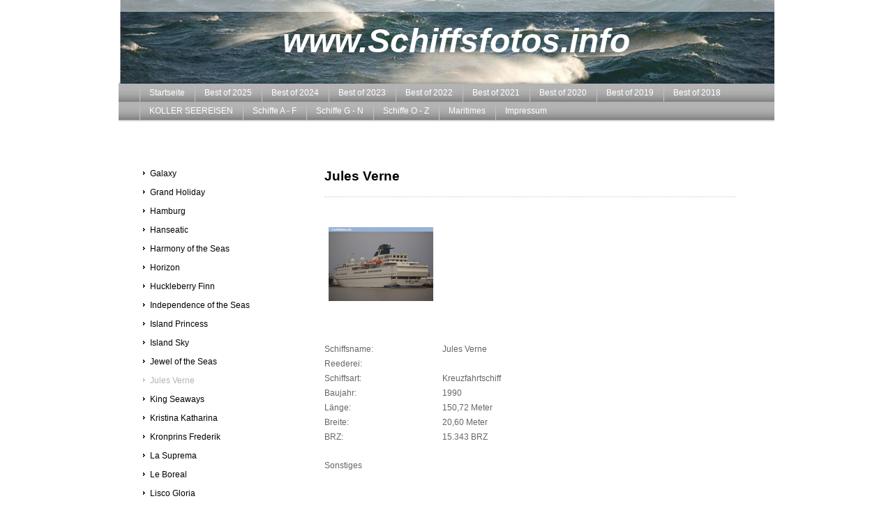

--- FILE ---
content_type: text/html; charset=UTF-8
request_url: https://www.schiffsfotos.info/schiffe-g-n/jules-verne/
body_size: 7657
content:
<!DOCTYPE html>
<html lang="de"  ><head prefix="og: http://ogp.me/ns# fb: http://ogp.me/ns/fb# business: http://ogp.me/ns/business#">
    <meta http-equiv="Content-Type" content="text/html; charset=utf-8"/>
    <meta name="generator" content="IONOS MyWebsite"/>
        
    <link rel="dns-prefetch" href="//cdn.website-start.de/"/>
    <link rel="dns-prefetch" href="//101.mod.mywebsite-editor.com"/>
    <link rel="dns-prefetch" href="https://101.sb.mywebsite-editor.com/"/>
    <link rel="shortcut icon" href="https://www.schiffsfotos.info/s/misc/favicon.png?1395489103"/>
        <title>Passagierschiffe, Kreuzfahrtschiffe, RoPax Fähren, Stephan Koller, Fotos von Schiffen, Bildergalerie</title>
    
    

<meta name="format-detection" content="telephone=no"/>
        <meta name="keywords" content="Jules Verne, Passagierschiff, Stephan Koller, Schiffsfotos.info, Kreuzfahrt"/>
            <meta name="description" content="Schiffsfotos.info: Kreuzfahrtschiffe, RoPax Fähren, Flusskreuzfahrtschiffe, Passagierschiffe Passagierfährschiffe, Stephan Koller, ."/>
            <meta name="robots" content="index,follow"/>
        <link href="https://www.schiffsfotos.info/s/style/layout.css?1706778738" rel="stylesheet" type="text/css"/>
    <link href="https://www.schiffsfotos.info/s/style/main.css?1706778738" rel="stylesheet" type="text/css"/>
    <link href="https://www.schiffsfotos.info/s/style/font.css?1706778738" rel="stylesheet" type="text/css"/>
    <link href="//cdn.website-start.de/app/cdn/min/group/web.css?1724143388249" rel="stylesheet" type="text/css"/>
<link href="//cdn.website-start.de/app/cdn/min/moduleserver/css/de_DE/common,shoppingbasket?1724143388249" rel="stylesheet" type="text/css"/>
    <link href="https://101.sb.mywebsite-editor.com/app/logstate2-css.php?site=975862552&amp;t=1763280657" rel="stylesheet" type="text/css"/>

<script type="text/javascript">
    /* <![CDATA[ */
var stagingMode = '';
    /* ]]> */
</script>
<script src="https://101.sb.mywebsite-editor.com/app/logstate-js.php?site=975862552&amp;t=1763280657"></script>
    <script type="text/javascript">
    /* <![CDATA[ */
    var systemurl = 'https://101.sb.mywebsite-editor.com/';
    var webPath = '/';
    var proxyName = '';
    var webServerName = 'www.schiffsfotos.info';
    var sslServerUrl = 'https://www.schiffsfotos.info';
    var nonSslServerUrl = 'http://www.schiffsfotos.info';
    var webserverProtocol = 'http://';
    var nghScriptsUrlPrefix = '//101.mod.mywebsite-editor.com';
    var sessionNamespace = 'DIY_SB';
    var jimdoData = {
        cdnUrl:  '//cdn.website-start.de/',
        messages: {
            lightBox: {
    image : 'Bild',
    of: 'von'
}

        },
        isTrial: 0,
        pageId: 926078528    };
    var script_basisID = "975862552";

    diy = window.diy || {};
    diy.web = diy.web || {};

        diy.web.jsBaseUrl = "//cdn.website-start.de/s/build/";

    diy.context = diy.context || {};
    diy.context.type = diy.context.type || 'web';
    /* ]]> */
</script>

<script type="text/javascript" src="//cdn.website-start.de/app/cdn/min/group/web.js?1724143388249" crossorigin="anonymous"></script><script type="text/javascript" src="//cdn.website-start.de/s/build/web.bundle.js?1724143388249" crossorigin="anonymous"></script><script src="//cdn.website-start.de/app/cdn/min/moduleserver/js/de_DE/common,shoppingbasket?1724143388249"></script>
<script type="text/javascript" src="https://cdn.website-start.de/proxy/apps/static/resource/dependencies/"></script><script type="text/javascript">
                    if (typeof require !== 'undefined') {
                        require.config({
                            waitSeconds : 10,
                            baseUrl : 'https://cdn.website-start.de/proxy/apps/static/js/'
                        });
                    }
                </script><script type="text/javascript" src="//cdn.website-start.de/app/cdn/min/group/pfcsupport.js?1724143388249" crossorigin="anonymous"></script>    <meta property="og:type" content="business.business"/>
    <meta property="og:url" content="https://www.schiffsfotos.info/schiffe-g-n/jules-verne/"/>
    <meta property="og:title" content="Passagierschiffe, Kreuzfahrtschiffe, RoPax Fähren, Stephan Koller, Fotos von Schiffen, Bildergalerie"/>
            <meta property="og:description" content="Schiffsfotos.info: Kreuzfahrtschiffe, RoPax Fähren, Flusskreuzfahrtschiffe, Passagierschiffe Passagierfährschiffe, Stephan Koller, ."/>
                <meta property="og:image" content="https://www.schiffsfotos.info/s/img/emotionheader.jpg"/>
        <meta property="business:contact_data:country_name" content="Deutschland"/>
    
    
    
    
    
    
    
    
</head>


<body class="body diyBgActive  cc-pagemode-default diy-market-de_DE" data-pageid="926078528" id="page-926078528">
    
    <div class="diyw">
        <div id="ie6_bg">
<div id="container">
<!-- start page -->
	<div id="page">
    	<!-- start header -->
        <div id="header">
            
<style type="text/css" media="all">
.diyw div#emotion-header {
        max-width: 940px;
        max-height: 120px;
                background: #eeeeee;
    }

.diyw div#emotion-header-title-bg {
    left: 0%;
    top: 0%;
    width: 100%;
    height: 14%;

    background-color: #FFFFFF;
    opacity: 0.50;
    filter: alpha(opacity = 50);
    }
.diyw img#emotion-header-logo {
    left: 1.00%;
    top: 0.00%;
    background: transparent;
                border: 1px solid #cccccc;
        padding: 0px;
                display: none;
    }

.diyw div#emotion-header strong#emotion-header-title {
    left: 31%;
    top: 25%;
    color: #ffffff;
        font: italic bold 48px/120% Verdana, Geneva, sans-serif;
}

.diyw div#emotion-no-bg-container{
    max-height: 120px;
}

.diyw div#emotion-no-bg-container .emotion-no-bg-height {
    margin-top: 12.77%;
}
</style>
<div id="emotion-header" data-action="loadView" data-params="active" data-imagescount="1">
            <img src="https://www.schiffsfotos.info/s/img/emotionheader.jpg?1706024079.940px.120px" id="emotion-header-img" alt=""/>
            
        <div id="ehSlideshowPlaceholder">
            <div id="ehSlideShow">
                <div class="slide-container">
                                        <div style="background-color: #eeeeee">
                            <img src="https://www.schiffsfotos.info/s/img/emotionheader.jpg?1706024079.940px.120px" alt=""/>
                        </div>
                                    </div>
            </div>
        </div>


        <script type="text/javascript">
        //<![CDATA[
                diy.module.emotionHeader.slideShow.init({ slides: [{"url":"https:\/\/www.schiffsfotos.info\/s\/img\/emotionheader.jpg?1706024079.940px.120px","image_alt":"","bgColor":"#eeeeee"}] });
        //]]>
        </script>

    
            
        
            
                  	<div id="emotion-header-title-bg"></div>
    
            <strong id="emotion-header-title" style="text-align: left">www.Schiffsfotos.info</strong>
                    <div class="notranslate">
                <svg xmlns="http://www.w3.org/2000/svg" version="1.1" id="emotion-header-title-svg" viewBox="0 0 940 120" preserveAspectRatio="xMinYMin meet"><text style="font-family:Verdana, Geneva, sans-serif;font-size:48px;font-style:italic;font-weight:bold;fill:#ffffff;line-height:1.2em;"><tspan x="0" style="text-anchor: start" dy="0.95em">www.Schiffsfotos.info</tspan></text></svg>
            </div>
            
    
    <script type="text/javascript">
    //<![CDATA[
    (function ($) {
        function enableSvgTitle() {
                        var titleSvg = $('svg#emotion-header-title-svg'),
                titleHtml = $('#emotion-header-title'),
                emoWidthAbs = 940,
                emoHeightAbs = 120,
                offsetParent,
                titlePosition,
                svgBoxWidth,
                svgBoxHeight;

                        if (titleSvg.length && titleHtml.length) {
                offsetParent = titleHtml.offsetParent();
                titlePosition = titleHtml.position();
                svgBoxWidth = titleHtml.width();
                svgBoxHeight = titleHtml.height();

                                titleSvg.get(0).setAttribute('viewBox', '0 0 ' + svgBoxWidth + ' ' + svgBoxHeight);
                titleSvg.css({
                   left: Math.roundTo(100 * titlePosition.left / offsetParent.width(), 3) + '%',
                   top: Math.roundTo(100 * titlePosition.top / offsetParent.height(), 3) + '%',
                   width: Math.roundTo(100 * svgBoxWidth / emoWidthAbs, 3) + '%',
                   height: Math.roundTo(100 * svgBoxHeight / emoHeightAbs, 3) + '%'
                });

                titleHtml.css('visibility','hidden');
                titleSvg.css('visibility','visible');
            }
        }

        
            var posFunc = function($, overrideSize) {
                var elems = [], containerWidth, containerHeight;
                                    elems.push({
                        selector: '#emotion-header-title',
                        overrideSize: true,
                        horPos: 53.28,
                        vertPos: 46.15                    });
                    lastTitleWidth = $('#emotion-header-title').width();
                                                elems.push({
                    selector: '#emotion-header-title-bg',
                    horPos: 0,
                    vertPos: 0                });
                                
                containerWidth = parseInt('940');
                containerHeight = parseInt('120');

                for (var i = 0; i < elems.length; ++i) {
                    var el = elems[i],
                        $el = $(el.selector),
                        pos = {
                            left: el.horPos,
                            top: el.vertPos
                        };
                    if (!$el.length) continue;
                    var anchorPos = $el.anchorPosition();
                    anchorPos.$container = $('#emotion-header');

                    if (overrideSize === true || el.overrideSize === true) {
                        anchorPos.setContainerSize(containerWidth, containerHeight);
                    } else {
                        anchorPos.setContainerSize(null, null);
                    }

                    var pxPos = anchorPos.fromAnchorPosition(pos),
                        pcPos = anchorPos.toPercentPosition(pxPos);

                    var elPos = {};
                    if (!isNaN(parseFloat(pcPos.top)) && isFinite(pcPos.top)) {
                        elPos.top = pcPos.top + '%';
                    }
                    if (!isNaN(parseFloat(pcPos.left)) && isFinite(pcPos.left)) {
                        elPos.left = pcPos.left + '%';
                    }
                    $el.css(elPos);
                }

                // switch to svg title
                enableSvgTitle();
            };

                        var $emotionImg = jQuery('#emotion-header-img');
            if ($emotionImg.length > 0) {
                // first position the element based on stored size
                posFunc(jQuery, true);

                // trigger reposition using the real size when the element is loaded
                var ehLoadEvTriggered = false;
                $emotionImg.one('load', function(){
                    posFunc(jQuery);
                    ehLoadEvTriggered = true;
                                        diy.module.emotionHeader.slideShow.start();
                                    }).each(function() {
                                        if(this.complete || typeof this.complete === 'undefined') {
                        jQuery(this).load();
                    }
                });

                                noLoadTriggeredTimeoutId = setTimeout(function() {
                    if (!ehLoadEvTriggered) {
                        posFunc(jQuery);
                    }
                    window.clearTimeout(noLoadTriggeredTimeoutId)
                }, 5000);//after 5 seconds
            } else {
                jQuery(function(){
                    posFunc(jQuery);
                });
            }

                        if (jQuery.isBrowser && jQuery.isBrowser.ie8) {
                var longTitleRepositionCalls = 0;
                longTitleRepositionInterval = setInterval(function() {
                    if (lastTitleWidth > 0 && lastTitleWidth != jQuery('#emotion-header-title').width()) {
                        posFunc(jQuery);
                    }
                    longTitleRepositionCalls++;
                    // try this for 5 seconds
                    if (longTitleRepositionCalls === 5) {
                        window.clearInterval(longTitleRepositionInterval);
                    }
                }, 1000);//each 1 second
            }

            }(jQuery));
    //]]>
    </script>

    </div>

            <div id="header_shadow"> </div>
        </div>
        <!-- end header -->
        <!-- start main navigation -->
        <div id="menu"> 
            <div class="webnavigation"><ul id="mainNav1" class="mainNav1"><li class="navTopItemGroup_1"><a data-page-id="920036825" href="https://www.schiffsfotos.info/" class="level_1"><span>Startseite</span></a></li><li class="navTopItemGroup_2"><a data-page-id="926928369" href="https://www.schiffsfotos.info/best-of-2025/" class="level_1"><span>Best of 2025</span></a></li><li class="navTopItemGroup_3"><a data-page-id="926923192" href="https://www.schiffsfotos.info/best-of-2024/" class="level_1"><span>Best of 2024</span></a></li><li class="navTopItemGroup_4"><a data-page-id="926917655" href="https://www.schiffsfotos.info/best-of-2023/" class="level_1"><span>Best of 2023</span></a></li><li class="navTopItemGroup_5"><a data-page-id="926910800" href="https://www.schiffsfotos.info/best-of-2022/" class="level_1"><span>Best of 2022</span></a></li><li class="navTopItemGroup_6"><a data-page-id="926905733" href="https://www.schiffsfotos.info/best-of-2021/" class="level_1"><span>Best of 2021</span></a></li><li class="navTopItemGroup_7"><a data-page-id="926889812" href="https://www.schiffsfotos.info/best-of-2020/" class="level_1"><span>Best of 2020</span></a></li><li class="navTopItemGroup_8"><a data-page-id="926871059" href="https://www.schiffsfotos.info/best-of-2019/" class="level_1"><span>Best of 2019</span></a></li><li class="navTopItemGroup_9"><a data-page-id="926860263" href="https://www.schiffsfotos.info/best-of-2018/" class="level_1"><span>Best of 2018</span></a></li><li class="navTopItemGroup_10"><a data-page-id="926462927" href="https://www.schiffsfotos.info/koller-seereisen/" class="level_1"><span>KOLLER SEEREISEN</span></a></li><li class="navTopItemGroup_11"><a data-page-id="920042528" href="https://www.schiffsfotos.info/schiffe-a-f/" class="level_1"><span>Schiffe A - F</span></a></li><li class="navTopItemGroup_12"><a data-page-id="920651377" href="https://www.schiffsfotos.info/schiffe-g-n/" class="parent level_1"><span>Schiffe G - N</span></a></li><li class="navTopItemGroup_13"><a data-page-id="920651378" href="https://www.schiffsfotos.info/schiffe-o-z/" class="level_1"><span>Schiffe O - Z</span></a></li><li class="navTopItemGroup_14"><a data-page-id="926069743" href="https://www.schiffsfotos.info/maritimes/" class="level_1"><span>Maritimes</span></a></li><li class="navTopItemGroup_15"><a data-page-id="920037856" href="https://www.schiffsfotos.info/impressum/" class="level_1"><span>Impressum</span></a></li></ul></div>
        </div>
        <div id="menu_shadow"> </div>
        <!-- end main navigation -->
        <!-- start page -->
        <div id="column_left">
             <!--start navigation 2,3--> 
            <div id="navigation"><div class="webnavigation"><ul id="mainNav2" class="mainNav2"><li class="navTopItemGroup_0"><a data-page-id="926522729" href="https://www.schiffsfotos.info/schiffe-g-n/galaxy/" class="level_2"><span>Galaxy</span></a></li><li class="navTopItemGroup_0"><a data-page-id="926074282" href="https://www.schiffsfotos.info/schiffe-g-n/grand-holiday/" class="level_2"><span>Grand Holiday</span></a></li><li class="navTopItemGroup_0"><a data-page-id="926607153" href="https://www.schiffsfotos.info/schiffe-g-n/hamburg/" class="level_2"><span>Hamburg</span></a></li><li class="navTopItemGroup_0"><a data-page-id="926074292" href="https://www.schiffsfotos.info/schiffe-g-n/hanseatic/" class="level_2"><span>Hanseatic</span></a></li><li class="navTopItemGroup_0"><a data-page-id="926773768" href="https://www.schiffsfotos.info/schiffe-g-n/harmony-of-the-seas/" class="level_2"><span>Harmony of the Seas</span></a></li><li class="navTopItemGroup_0"><a data-page-id="926548343" href="https://www.schiffsfotos.info/schiffe-g-n/horizon/" class="level_2"><span>Horizon</span></a></li><li class="navTopItemGroup_0"><a data-page-id="926070034" href="https://www.schiffsfotos.info/schiffe-g-n/huckleberry-finn/" class="level_2"><span>Huckleberry Finn</span></a></li><li class="navTopItemGroup_0"><a data-page-id="926481462" href="https://www.schiffsfotos.info/schiffe-g-n/independence-of-the-seas/" class="level_2"><span>Independence of the Seas</span></a></li><li class="navTopItemGroup_0"><a data-page-id="926692590" href="https://www.schiffsfotos.info/schiffe-g-n/island-princess/" class="level_2"><span>Island Princess</span></a></li><li class="navTopItemGroup_0"><a data-page-id="926079132" href="https://www.schiffsfotos.info/schiffe-g-n/island-sky/" class="level_2"><span>Island Sky</span></a></li><li class="navTopItemGroup_0"><a data-page-id="926079165" href="https://www.schiffsfotos.info/schiffe-g-n/jewel-of-the-seas/" class="level_2"><span>Jewel of the Seas</span></a></li><li class="navTopItemGroup_0"><a data-page-id="926078528" href="https://www.schiffsfotos.info/schiffe-g-n/jules-verne/" class="current level_2"><span>Jules Verne</span></a></li><li class="navTopItemGroup_0"><a data-page-id="926069642" href="https://www.schiffsfotos.info/schiffe-g-n/king-seaways/" class="level_2"><span>King Seaways</span></a></li><li class="navTopItemGroup_0"><a data-page-id="926071448" href="https://www.schiffsfotos.info/schiffe-g-n/kristina-katharina/" class="level_2"><span>Kristina Katharina</span></a></li><li class="navTopItemGroup_0"><a data-page-id="926075948" href="https://www.schiffsfotos.info/schiffe-g-n/kronprins-frederik/" class="level_2"><span>Kronprins Frederik</span></a></li><li class="navTopItemGroup_0"><a data-page-id="926692552" href="https://www.schiffsfotos.info/schiffe-g-n/la-suprema/" class="level_2"><span>La Suprema</span></a></li><li class="navTopItemGroup_0"><a data-page-id="926069650" href="https://www.schiffsfotos.info/schiffe-g-n/le-boreal/" class="level_2"><span>Le Boreal</span></a></li><li class="navTopItemGroup_0"><a data-page-id="926071380" href="https://www.schiffsfotos.info/schiffe-g-n/lisco-gloria/" class="level_2"><span>Lisco Gloria</span></a></li><li class="navTopItemGroup_0"><a data-page-id="926074904" href="https://www.schiffsfotos.info/schiffe-g-n/lisco-maxima/" class="level_2"><span>Lisco Maxima</span></a></li><li class="navTopItemGroup_0"><a data-page-id="926071315" href="https://www.schiffsfotos.info/schiffe-g-n/lisco-optima/" class="level_2"><span>Lisco Optima</span></a></li><li class="navTopItemGroup_0"><a data-page-id="926071377" href="https://www.schiffsfotos.info/schiffe-g-n/lisco-patria/" class="level_2"><span>Lisco Patria</span></a></li><li class="navTopItemGroup_0"><a data-page-id="926069205" href="https://www.schiffsfotos.info/schiffe-g-n/louis-majesty/" class="level_2"><span>Louis Majesty</span></a></li><li class="navTopItemGroup_0"><a data-page-id="926079604" href="https://www.schiffsfotos.info/schiffe-g-n/lübeck-link/" class="level_2"><span>Lübeck Link</span></a></li><li class="navTopItemGroup_0"><a data-page-id="926079596" href="https://www.schiffsfotos.info/schiffe-g-n/malmö-link/" class="level_2"><span>Malmö Link</span></a></li><li class="navTopItemGroup_0"><a data-page-id="926071453" href="https://www.schiffsfotos.info/schiffe-g-n/marrakech/" class="level_2"><span>Marrakech</span></a></li><li class="navTopItemGroup_0"><a data-page-id="926077882" href="https://www.schiffsfotos.info/schiffe-g-n/mariella/" class="level_2"><span>Mariella</span></a></li><li class="navTopItemGroup_0"><a data-page-id="926069404" href="https://www.schiffsfotos.info/schiffe-g-n/marina/" class="level_2"><span>Marina</span></a></li><li class="navTopItemGroup_0"><a data-page-id="926079123" href="https://www.schiffsfotos.info/schiffe-g-n/maxim-gorkiy/" class="level_2"><span>Maxim Gorkiy</span></a></li><li class="navTopItemGroup_0"><a data-page-id="926071306" href="https://www.schiffsfotos.info/schiffe-g-n/mecklenburg-vorpommern/" class="level_2"><span>Mecklenburg Vorpommern</span></a></li><li class="navTopItemGroup_0"><a data-page-id="926073850" href="https://www.schiffsfotos.info/schiffe-g-n/mediterranee/" class="level_2"><span>Mediterranee</span></a></li><li class="navTopItemGroup_0"><a data-page-id="926548369" href="https://www.schiffsfotos.info/schiffe-g-n/mein-schiff-3/" class="level_2"><span>Mein Schiff 3</span></a></li><li class="navTopItemGroup_0"><a data-page-id="926607152" href="https://www.schiffsfotos.info/schiffe-g-n/mein-schiff-4/" class="level_2"><span>Mein Schiff 4</span></a></li><li class="navTopItemGroup_0"><a data-page-id="926073875" href="https://www.schiffsfotos.info/schiffe-g-n/moby-drea/" class="level_2"><span>Moby Drea</span></a></li><li class="navTopItemGroup_0"><a data-page-id="926073883" href="https://www.schiffsfotos.info/schiffe-g-n/moby-otta/" class="level_2"><span>Moby Otta</span></a></li><li class="navTopItemGroup_0"><a data-page-id="926077034" href="https://www.schiffsfotos.info/schiffe-g-n/msc-armonia/" class="level_2"><span>MSC Armonia</span></a></li><li class="navTopItemGroup_0"><a data-page-id="926074277" href="https://www.schiffsfotos.info/schiffe-g-n/msc-fantasia/" class="level_2"><span>MSC Fantasia</span></a></li><li class="navTopItemGroup_0"><a data-page-id="926069233" href="https://www.schiffsfotos.info/schiffe-g-n/msc-lirica/" class="level_2"><span>MSC Lirica</span></a></li><li class="navTopItemGroup_0"><a data-page-id="926071564" href="https://www.schiffsfotos.info/schiffe-g-n/msc-magnifica/" class="level_2"><span>MSC Magnifica</span></a></li><li class="navTopItemGroup_0"><a data-page-id="926835256" href="https://www.schiffsfotos.info/schiffe-g-n/msc-meraviglia/" class="level_2"><span>MSC Meraviglia</span></a></li><li class="navTopItemGroup_0"><a data-page-id="926073857" href="https://www.schiffsfotos.info/schiffe-g-n/msc-musica/" class="level_2"><span>MSC Musica</span></a></li><li class="navTopItemGroup_0"><a data-page-id="926077036" href="https://www.schiffsfotos.info/schiffe-g-n/msc-opera/" class="level_2"><span>MSC Opera</span></a></li><li class="navTopItemGroup_0"><a data-page-id="926071325" href="https://www.schiffsfotos.info/schiffe-g-n/msc-orchestra/" class="level_2"><span>MSC Orchestra</span></a></li><li class="navTopItemGroup_0"><a data-page-id="926069282" href="https://www.schiffsfotos.info/schiffe-g-n/msc-poesia/" class="level_2"><span>MSC Poesia</span></a></li><li class="navTopItemGroup_0"><a data-page-id="926835262" href="https://www.schiffsfotos.info/schiffe-g-n/msc-preziosa/" class="level_2"><span>MSC Preziosa</span></a></li><li class="navTopItemGroup_0"><a data-page-id="926070101" href="https://www.schiffsfotos.info/schiffe-g-n/msc-splendida/" class="level_2"><span>MSC Splendida</span></a></li><li class="navTopItemGroup_0"><a data-page-id="926069626" href="https://www.schiffsfotos.info/schiffe-g-n/nautica/" class="level_2"><span>Nautica</span></a></li><li class="navTopItemGroup_0"><a data-page-id="926074918" href="https://www.schiffsfotos.info/schiffe-g-n/nils-dacke/" class="level_2"><span>Nils Dacke</span></a></li><li class="navTopItemGroup_0"><a data-page-id="926074920" href="https://www.schiffsfotos.info/schiffe-g-n/nils-holgersson/" class="level_2"><span>Nils Holgersson</span></a></li><li class="navTopItemGroup_0"><a data-page-id="926077876" href="https://www.schiffsfotos.info/schiffe-g-n/nordlink/" class="level_2"><span>Nordlink</span></a></li><li class="navTopItemGroup_0"><a data-page-id="926325549" href="https://www.schiffsfotos.info/schiffe-g-n/norland/" class="level_2"><span>Norland</span></a></li><li class="navTopItemGroup_0"><a data-page-id="926481442" href="https://www.schiffsfotos.info/schiffe-g-n/norröna/" class="level_2"><span>Norröna</span></a></li><li class="navTopItemGroup_0"><a data-page-id="926455140" href="https://www.schiffsfotos.info/schiffe-g-n/norwegian-breakaway/" class="level_2"><span>Norwegian Breakaway</span></a></li><li class="navTopItemGroup_0"><a data-page-id="926079078" href="https://www.schiffsfotos.info/schiffe-g-n/norwegian-dream/" class="level_2"><span>Norwegian Dream</span></a></li><li class="navTopItemGroup_0"><a data-page-id="926692546" href="https://www.schiffsfotos.info/schiffe-g-n/norwegian-escape/" class="level_2"><span>Norwegian Escape</span></a></li><li class="navTopItemGroup_0"><a data-page-id="926078540" href="https://www.schiffsfotos.info/schiffe-g-n/norwegian-gem/" class="level_2"><span>Norwegian Gem</span></a></li><li class="navTopItemGroup_0"><a data-page-id="926520127" href="https://www.schiffsfotos.info/schiffe-g-n/norwegian-getaway/" class="level_2"><span>Norwegian Getaway</span></a></li><li class="navTopItemGroup_0"><a data-page-id="926070480" href="https://www.schiffsfotos.info/schiffe-g-n/norwegian-jade/" class="level_2"><span>Norwegian Jade</span></a></li><li class="navTopItemGroup_0"><a data-page-id="926500449" href="https://www.schiffsfotos.info/schiffe-g-n/norwegian-star/" class="level_2"><span>Norwegian Star</span></a></li><li class="navTopItemGroup_0"><a data-page-id="926069392" href="https://www.schiffsfotos.info/schiffe-g-n/norwegian-sun/" class="level_2"><span>Norwegian Sun</span></a></li><li class="navTopItemGroup_0"><a data-page-id="926071436" href="https://www.schiffsfotos.info/schiffe-g-n/nuraghes/" class="level_2"><span>Nuraghes</span></a></li></ul></div></div>
            <div id="sidebar"><div id="matrix_1024536074" class="sortable-matrix" data-matrixId="1024536074"><div class="n module-type-header diyfeLiveArea "> <h1><span class="diyfeDecoration">Aktuelles</span></h1> </div><div class="n module-type-imageSubtitle diyfeLiveArea "> <div class="clearover imageSubtitle imageFitWidth" id="imageSubtitle-5813719786">
    <div class="align-container align-left" style="max-width: 210px">
        <a class="imagewrapper" href="https://www.schiffsfotos.info/s/cc_images/teaserbox_2481608669.jpg?t=1757664958" rel="lightbox[5813719786]" title="Die Scarlet Lady am 07.09.2025 auslaufend Amsterdam - Netherlands.">
            <img id="image_2481608669" src="https://www.schiffsfotos.info/s/cc_images/cache_2481608669.jpg?t=1757664958" alt="" style="max-width: 210px; height:auto"/>
        </a>

                <span class="caption">Die Scarlet Lady am 07.09.2025 auslaufend Amsterdam - Netherlands.</span>
        
    </div>

</div>

<script type="text/javascript">
//<![CDATA[
jQuery(function($) {
    var $target = $('#imageSubtitle-5813719786');

    if ($.fn.swipebox && Modernizr.touch) {
        $target
            .find('a[rel*="lightbox"]')
            .addClass('swipebox')
            .swipebox();
    } else {
        $target.tinyLightbox({
            item: 'a[rel*="lightbox"]',
            cycle: false,
            hideNavigation: true
        });
    }
});
//]]>
</script>
 </div><div class="n module-type-imageSubtitle diyfeLiveArea "> <div class="clearover imageSubtitle imageFitWidth" id="imageSubtitle-5814129754">
    <div class="align-container align-left" style="max-width: 209px">
        <a class="imagewrapper" href="https://www.schiffsfotos.info/s/cc_images/teaserbox_2482395222.jpg?t=1718264032" rel="lightbox[5814129754]" title="Die Sun Princess im April 2024 in Genua / Italien.">
            <img id="image_2482395222" src="https://www.schiffsfotos.info/s/cc_images/cache_2482395222.jpg?t=1718264032" alt="" style="max-width: 209px; height:auto"/>
        </a>

                <span class="caption">Die Sun Princess im April 2024 in Genua / Italien.</span>
        
    </div>

</div>

<script type="text/javascript">
//<![CDATA[
jQuery(function($) {
    var $target = $('#imageSubtitle-5814129754');

    if ($.fn.swipebox && Modernizr.touch) {
        $target
            .find('a[rel*="lightbox"]')
            .addClass('swipebox')
            .swipebox();
    } else {
        $target.tinyLightbox({
            item: 'a[rel*="lightbox"]',
            cycle: false,
            hideNavigation: true
        });
    }
});
//]]>
</script>
 </div><div class="n module-type-imageSubtitle diyfeLiveArea "> <div class="clearover imageSubtitle imageFitWidth" id="imageSubtitle-5812784695">
    <div class="align-container align-left" style="max-width: 209px">
        <a class="imagewrapper" href="https://www.schiffsfotos.info/s/cc_images/teaserbox_2479572739.jpg?t=1757666380" rel="lightbox[5812784695]" title="Die MSC Euribia am 14.06.2025 auslaufend Kiel - Germany.">
            <img id="image_2479572739" src="https://www.schiffsfotos.info/s/cc_images/cache_2479572739.jpg?t=1757666380" alt="" style="max-width: 209px; height:auto"/>
        </a>

                <span class="caption">Die MSC Euribia am 14.06.2025 auslaufend Kiel - Germany.</span>
        
    </div>

</div>

<script type="text/javascript">
//<![CDATA[
jQuery(function($) {
    var $target = $('#imageSubtitle-5812784695');

    if ($.fn.swipebox && Modernizr.touch) {
        $target
            .find('a[rel*="lightbox"]')
            .addClass('swipebox')
            .swipebox();
    } else {
        $target.tinyLightbox({
            item: 'a[rel*="lightbox"]',
            cycle: false,
            hideNavigation: true
        });
    }
});
//]]>
</script>
 </div><div class="n module-type-imageSubtitle diyfeLiveArea "> <div class="clearover imageSubtitle imageFitWidth" id="imageSubtitle-5818469859">
    <div class="align-container align-left" style="max-width: 210px">
        <a class="imagewrapper" href="https://www.schiffsfotos.info/s/cc_images/teaserbox_2491549659.jpg?t=1723020288" rel="lightbox[5818469859]" title="Die nagelneue QUEEN ANNE am 11.07.2024 in Kiel.">
            <img id="image_2491549659" src="https://www.schiffsfotos.info/s/cc_images/cache_2491549659.jpg?t=1723020288" alt="" style="max-width: 210px; height:auto"/>
        </a>

                <span class="caption">Die nagelneue QUEEN ANNE am 11.07.2024 in Kiel.</span>
        
    </div>

</div>

<script type="text/javascript">
//<![CDATA[
jQuery(function($) {
    var $target = $('#imageSubtitle-5818469859');

    if ($.fn.swipebox && Modernizr.touch) {
        $target
            .find('a[rel*="lightbox"]')
            .addClass('swipebox')
            .swipebox();
    } else {
        $target.tinyLightbox({
            item: 'a[rel*="lightbox"]',
            cycle: false,
            hideNavigation: true
        });
    }
});
//]]>
</script>
 </div><div class="n module-type-imageSubtitle diyfeLiveArea "> <div class="clearover imageSubtitle imageFitWidth" id="imageSubtitle-5817688732">
    <div class="align-container align-left" style="max-width: 209px">
        <a class="imagewrapper" href="https://www.schiffsfotos.info/s/cc_images/teaserbox_2489771106.jpg?t=1720786783" rel="lightbox[5817688732]" title="Die Mein Schiff 7 bei Ihrem Erstanlauf in Kiel am 12.06.2024.">
            <img id="image_2489771106" src="https://www.schiffsfotos.info/s/cc_images/cache_2489771106.jpg?t=1720786783" alt="" style="max-width: 209px; height:auto"/>
        </a>

                <span class="caption">Die Mein Schiff 7 bei Ihrem Erstanlauf in Kiel am 12.06.2024.</span>
        
    </div>

</div>

<script type="text/javascript">
//<![CDATA[
jQuery(function($) {
    var $target = $('#imageSubtitle-5817688732');

    if ($.fn.swipebox && Modernizr.touch) {
        $target
            .find('a[rel*="lightbox"]')
            .addClass('swipebox')
            .swipebox();
    } else {
        $target.tinyLightbox({
            item: 'a[rel*="lightbox"]',
            cycle: false,
            hideNavigation: true
        });
    }
});
//]]>
</script>
 </div><div class="n module-type-text diyfeLiveArea "> <p><span style="line-height: 140%; color: black; font-size: 10pt;"><strong>                                 
    </strong></span></p> </div></div></div>
             <!--end navigation 2,3--> 
        </div>
        <!-- start content -->
        <div id="content">
        <div id="content_area">
        	<div id="content_start"></div>
        	
        
        <div id="matrix_1026255252" class="sortable-matrix" data-matrixId="1026255252"><div class="n module-type-header diyfeLiveArea "> <h1><span class="diyfeDecoration">Jules Verne</span></h1> </div><div class="n module-type-hr diyfeLiveArea "> <div style="padding: 0px 0px">
    <div class="hr"></div>
</div>
 </div><div class="n module-type-gallery diyfeLiveArea "> <div class="ccgalerie clearover" id="lightbox-gallery-5792217874">

<div class="thumb_pro3" id="gallery_thumb_2428900675" style="width: 156px; height: 156px;">
	<div class="innerthumbnail" style="width: 156px; height: 156px;">		<a rel="lightbox[5792217874]" href="https://www.schiffsfotos.info/s/cc_images/cache_2428900675.jpg?t=1350989270" title="Jules Verne am 26.12.2007 in Bremerhaven">			<img src="https://www.schiffsfotos.info/s/cc_images/thumb_2428900675.jpg?t=1350989270" id="image_2428900675" alt=""/>
		</a>
	</div>

</div>
</div>
   <script type="text/javascript">
  //<![CDATA[
      jQuery(document).ready(function($){
          var $galleryEl = $('#lightbox-gallery-5792217874');

          if ($.fn.swipebox && Modernizr.touch) {
              $galleryEl
                  .find('a[rel*="lightbox"]')
                  .addClass('swipebox')
                  .swipebox();
          } else {
              $galleryEl.tinyLightbox({
                  item: 'a[rel*="lightbox"]',
                  cycle: true
              });
          }
      });
    //]]>
    </script>
 </div><div class="n module-type-text diyfeLiveArea "> <p>﻿</p>
<table style="border-collapse: collapse; width: 384px;" border="0" cellspacing="0" cellpadding="0">
<colgroup>
<col style="mso-width-source: userset; mso-width-alt: 6180; width: 127pt;" width="169"/>
<col style="mso-width-source: userset; mso-width-alt: 7862; width: 161pt;" width="215"/></colgroup>
<tbody>
<tr style="height: 15.75pt;">
<td class="xl67" style="height: 15.75pt; width: 127pt;" width="169" height="21">Schiffsname: </td>
<td class="xl70" style="width: 161pt;" width="215">Jules Verne</td>
</tr>
<tr style="height: 15.75pt;">
<td class="xl67" style="height: 15.75pt; width: 127pt;" width="169" height="21">Reederei: </td>
<td class="xl70" style="width: 161pt;" width="215"> </td>
</tr>
<tr style="height: 15.75pt;">
<td class="xl67" style="height: 15.75pt; width: 127pt;" width="169" height="21">Schiffsart: </td>
<td class="xl70" style="width: 161pt;" width="215">Kreuzfahrtschiff</td>
</tr>
<tr style="height: 15.75pt;">
<td class="xl67" style="height: 15.75pt; width: 127pt;" width="169" height="21">Baujahr: </td>
<td class="xl70" style="width: 161pt;" width="215">1990</td>
</tr>
<tr style="height: 15.75pt;">
<td class="xl67" style="height: 15.75pt; width: 127pt;" width="169" height="21">Länge: </td>
<td class="xl70" style="width: 161pt;" width="215">150,72 Meter</td>
</tr>
<tr style="height: 15.75pt;">
<td class="xl68" style="height: 15.75pt; width: 127pt;" width="169" height="21">Breite: </td>
<td class="xl70" style="width: 161pt;" width="215">20,60 Meter</td>
</tr>
<tr style="height: 15.75pt;">
<td class="xl68" style="height: 15.75pt; width: 127pt;" width="169" height="21">BRZ:</td>
<td class="xl71" style="width: 161pt;" width="215">15.343 BRZ</td>
</tr>
<tr style="height: 15.0pt;">
<td class="xl65" style="height: 15.0pt;" height="20"> </td>
<td class="xl69"> </td>
</tr>
<tr style="height: 15.75pt;">
<td class="xl72" style="height: 15.75pt; width: 127pt;" width="169" height="21">Sonstiges</td>
<td class="xl69"> </td>
</tr>
<tr style="mso-height-source: userset; height: 15.75pt;">
<td class="xl73" style="height: 76.5pt; width: 288pt;" dir="ltr" rowspan="5" colspan="2" width="384" height="102"> </td>
</tr>
</tbody>
</table> </div></div>
        
        
        </div></div>
        <!-- end content -->
        <!--start footer-->
        <div id="footer"><div id="contentfooter">
    <div class="leftrow">
                    <a rel="nofollow" href="javascript:PopupFenster('https://www.schiffsfotos.info/schiffe-g-n/jules-verne/?print=1');"><img class="inline" height="14" width="18" src="//cdn.website-start.de/s/img/cc/printer.gif" alt=""/>Druckversion</a> <span class="footer-separator">|</span>
                <a href="https://www.schiffsfotos.info/sitemap/">Sitemap</a>
                        <br/> © Stephan Koller<br/>
Erstellt mit <a rel="nofollow" href="https://www.ionos.de/websites/homepage-erstellen" target="_blank">IONOS MyWebsite Privat</a>.
            </div>
    <script type="text/javascript">
        window.diy.ux.Captcha.locales = {
            generateNewCode: 'Neuen Code generieren',
            enterCode: 'Bitte geben Sie den Code ein'
        };
        window.diy.ux.Cap2.locales = {
            generateNewCode: 'Neuen Code generieren',
            enterCode: 'Bitte geben Sie den Code ein'
        };
    </script>
    <div class="rightrow">
                    <span class="loggedout">
                <a rel="nofollow" id="login" href="https://login.1and1-editor.com/975862552/www.schiffsfotos.info/de?pageId=926078528">
                    Login                </a>
            </span>
                
                <span class="loggedin">
            <a rel="nofollow" id="logout" href="https://101.sb.mywebsite-editor.com/app/cms/logout.php">Logout</a> <span class="footer-separator">|</span>
            <a rel="nofollow" id="edit" href="https://101.sb.mywebsite-editor.com/app/975862552/926078528/">Seite bearbeiten</a>
        </span>
    </div>
</div>
            <div id="loginbox" class="hidden">
                <script type="text/javascript">
                    /* <![CDATA[ */
                    function forgotpw_popup() {
                        var url = 'https://passwort.1und1.de/xml/request/RequestStart';
                        fenster = window.open(url, "fenster1", "width=600,height=400,status=yes,scrollbars=yes,resizable=yes");
                        // IE8 doesn't return the window reference instantly or at all.
                        // It may appear the call failed and fenster is null
                        if (fenster && fenster.focus) {
                            fenster.focus();
                        }
                    }
                    /* ]]> */
                </script>
                                <img class="logo" src="//cdn.website-start.de/s/img/logo.gif" alt="IONOS" title="IONOS"/>

                <div id="loginboxOuter"></div>
            </div>
        
</div>
        <!--end footer-->
    </div>
<!-- end page -->
</div>
</div>
    </div>

    
    </body>


<!-- rendered at Sat, 13 Sep 2025 12:51:11 +0200 -->
</html>
